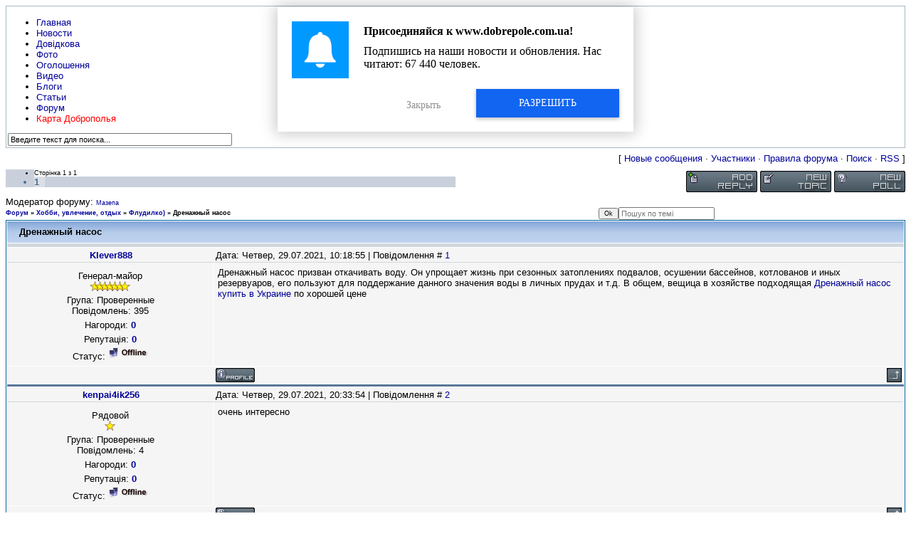

--- FILE ---
content_type: application/javascript
request_url: https://cdn.contentsitesrv.com/js/push/satellite/withoutssl/notification-modal-http.js
body_size: 1156
content:
/* Скрипт подкиски для http сайтов */
(function (storage) {
    'use strict';

    var Counter = function (id) {
        this.element = document.getElementById(id);

        this.startCounter = function () {
            if (this.element === null) {
                return;
            }
            var randomUp = this.randomInt(1, 6);
            var counter = randomUp + Number(this.element.textContent.replace(/\s/g, ''));

            this.element.textContent = this.formatString(counter);
        };

        this.randomInt = function (min, max) {
            return Math.round(min - 0.5 + Math.random() * (max - min + 1));
        };

        this.formatString = function (str) {
            return str.toString().replace(/\B(?=(\d{3})+(?!\d))/g, ' ');
        };

        setInterval(this.startCounter.bind(this), 2000);
    };

    var Modal = function () {
        this.modalList = function () {
            return ['modal', 'modal2']
        };

        this.show = function () {
            if (this.element) {
                this.element.style.display = 'block';
            } else {
                this.create(this.show.bind(this));
            }
        };

        this.hide = function () {
            if (!this.element) {
                this.element = document.getElementById('mn-subscribe-popup');
            }
            this.element.style.display = 'none';
        };

        this.create = function (callback) {
            var template = currentScript.getAttribute('data-template');
            if (this.modalList().indexOf(template) === -1) {
                template = 'modal';
            }

            fetch(scriptUrl + '/' + template + '.html?t=1.0.0').then(function (response) {
                if (response.ok) {
                    return response.text();
                }
            }).then(function (data) {
                document.body.insertAdjacentHTML('beforeend', data);
                document.getElementById('mn-title-domain').innerText = location.hostname;
                this.element = document.getElementById('mn-subscribe-popup');
                (new Counter('mn-counter')).startCounter();

                var successButton = document.getElementsByClassName('mn-button mn-button-success')[0];
                successButton.onclick = this.allow;

                var cancelButton = document.getElementsByClassName('mn-button mn-button-cancel')[0];
                cancelButton.onclick = this.cancel;

                callback();
            }.bind(this));
        };

        this.allow = function () {
            window.open(
                getSubscribeDomainName(),
                '_blank',
                'toolbar=1,scrollbars=1,location=0,statusbar=0,menubar=1,resizable=1,width=520,height=500,left=500,top=200'
            );
        };

        this.cancel = function () {
            storage.setItem('mn-cancel-time', new Date().toString());
            this.hide();
        }.bind(this);
    };

    var getScriptUrl = function (url) {
        return url.slice(0, url.lastIndexOf('/') - url.length);
    };

    var getSubscribeDomainName = function () {
        var domain = location.hostname.replace('www.', '').replace(/\./g, '-');

        return 'https://' + domain + '.contentsitesrv.com';
    };

    var currentScript = (document.currentScript || document.scripts[document.scripts.length - 1]);

    var scriptUrl = getScriptUrl(currentScript.src);

    window.addEventListener('load', function () {
        if (!storage.getItem('mn-subscribe-date')) {
            if (!storage.getItem('mn-cancel-time')
                || (new Date().getTime() - new Date(storage.getItem('mn-cancel-time')).getTime()) > (3 * 1000 * 3600)
            ) {
                new Modal().show();
            }
        }
    });

    window.addEventListener('message', function (event) {
        if (event.origin !== getSubscribeDomainName()) {
            return;
        }

        if (event.data !== 'denied' && event.data !== 'granted') {
            storage.setItem('mn-subscribe-date', new Date().toString());
        }

        new Modal().hide();
    }, false);

})(localStorage);
